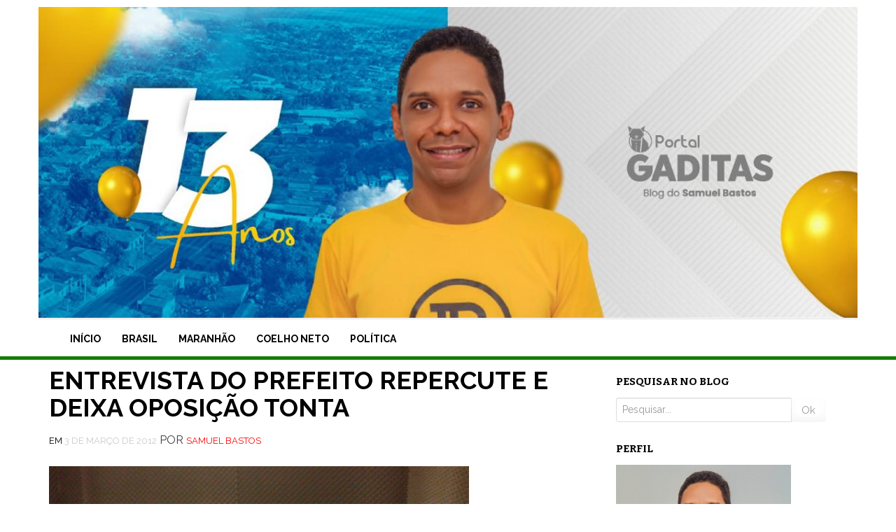

--- FILE ---
content_type: text/html; charset=UTF-8
request_url: https://portalgaditas.com.br/entrevista-do-prefeito-repercute-e-deixa-oposicao-tonta/
body_size: 11423
content:
<!DOCTYPE html>
<html lang="pt-BR" prefix="og: http://ogp.me/ns# fb: http://ogp.me/ns/fb#">
<head>
<meta charset="UTF-8">
<meta name="viewport" content="width=device-width, initial-scale=1">
<link rel="profile" href="https://gmpg.org/xfn/11">
<link rel="pingback" href="https://portalgaditas.com.br/xmlrpc.php">
<style>
    .pesquisrtopo{ float: right}
</style>
<title>ENTREVISTA DO PREFEITO REPERCUTE E DEIXA OPOSIÇÃO TONTA &#8211; Blog do Samuel Bastos</title>
<meta name='robots' content='max-image-preview:large' />
	<style>img:is([sizes="auto" i], [sizes^="auto," i]) { contain-intrinsic-size: 3000px 1500px }</style>
	<link rel='dns-prefetch' href='//stats.wp.com' />
<link rel='dns-prefetch' href='//fonts.googleapis.com' />
<link rel='preconnect' href='//c0.wp.com' />
<link rel="alternate" type="application/rss+xml" title="Feed para Blog do Samuel Bastos &raquo;" href="https://portalgaditas.com.br/feed/" />
<link rel="alternate" type="application/rss+xml" title="Feed de comentários para Blog do Samuel Bastos &raquo;" href="https://portalgaditas.com.br/comments/feed/" />
<link rel="alternate" type="application/rss+xml" title="Feed de comentários para Blog do Samuel Bastos &raquo; ENTREVISTA DO PREFEITO REPERCUTE E DEIXA OPOSIÇÃO TONTA" href="https://portalgaditas.com.br/entrevista-do-prefeito-repercute-e-deixa-oposicao-tonta/feed/" />
<script type="text/javascript">
/* <![CDATA[ */
window._wpemojiSettings = {"baseUrl":"https:\/\/s.w.org\/images\/core\/emoji\/16.0.1\/72x72\/","ext":".png","svgUrl":"https:\/\/s.w.org\/images\/core\/emoji\/16.0.1\/svg\/","svgExt":".svg","source":{"concatemoji":"https:\/\/portalgaditas.com.br\/wp-includes\/js\/wp-emoji-release.min.js?ver=6.8.3"}};
/*! This file is auto-generated */
!function(s,n){var o,i,e;function c(e){try{var t={supportTests:e,timestamp:(new Date).valueOf()};sessionStorage.setItem(o,JSON.stringify(t))}catch(e){}}function p(e,t,n){e.clearRect(0,0,e.canvas.width,e.canvas.height),e.fillText(t,0,0);var t=new Uint32Array(e.getImageData(0,0,e.canvas.width,e.canvas.height).data),a=(e.clearRect(0,0,e.canvas.width,e.canvas.height),e.fillText(n,0,0),new Uint32Array(e.getImageData(0,0,e.canvas.width,e.canvas.height).data));return t.every(function(e,t){return e===a[t]})}function u(e,t){e.clearRect(0,0,e.canvas.width,e.canvas.height),e.fillText(t,0,0);for(var n=e.getImageData(16,16,1,1),a=0;a<n.data.length;a++)if(0!==n.data[a])return!1;return!0}function f(e,t,n,a){switch(t){case"flag":return n(e,"\ud83c\udff3\ufe0f\u200d\u26a7\ufe0f","\ud83c\udff3\ufe0f\u200b\u26a7\ufe0f")?!1:!n(e,"\ud83c\udde8\ud83c\uddf6","\ud83c\udde8\u200b\ud83c\uddf6")&&!n(e,"\ud83c\udff4\udb40\udc67\udb40\udc62\udb40\udc65\udb40\udc6e\udb40\udc67\udb40\udc7f","\ud83c\udff4\u200b\udb40\udc67\u200b\udb40\udc62\u200b\udb40\udc65\u200b\udb40\udc6e\u200b\udb40\udc67\u200b\udb40\udc7f");case"emoji":return!a(e,"\ud83e\udedf")}return!1}function g(e,t,n,a){var r="undefined"!=typeof WorkerGlobalScope&&self instanceof WorkerGlobalScope?new OffscreenCanvas(300,150):s.createElement("canvas"),o=r.getContext("2d",{willReadFrequently:!0}),i=(o.textBaseline="top",o.font="600 32px Arial",{});return e.forEach(function(e){i[e]=t(o,e,n,a)}),i}function t(e){var t=s.createElement("script");t.src=e,t.defer=!0,s.head.appendChild(t)}"undefined"!=typeof Promise&&(o="wpEmojiSettingsSupports",i=["flag","emoji"],n.supports={everything:!0,everythingExceptFlag:!0},e=new Promise(function(e){s.addEventListener("DOMContentLoaded",e,{once:!0})}),new Promise(function(t){var n=function(){try{var e=JSON.parse(sessionStorage.getItem(o));if("object"==typeof e&&"number"==typeof e.timestamp&&(new Date).valueOf()<e.timestamp+604800&&"object"==typeof e.supportTests)return e.supportTests}catch(e){}return null}();if(!n){if("undefined"!=typeof Worker&&"undefined"!=typeof OffscreenCanvas&&"undefined"!=typeof URL&&URL.createObjectURL&&"undefined"!=typeof Blob)try{var e="postMessage("+g.toString()+"("+[JSON.stringify(i),f.toString(),p.toString(),u.toString()].join(",")+"));",a=new Blob([e],{type:"text/javascript"}),r=new Worker(URL.createObjectURL(a),{name:"wpTestEmojiSupports"});return void(r.onmessage=function(e){c(n=e.data),r.terminate(),t(n)})}catch(e){}c(n=g(i,f,p,u))}t(n)}).then(function(e){for(var t in e)n.supports[t]=e[t],n.supports.everything=n.supports.everything&&n.supports[t],"flag"!==t&&(n.supports.everythingExceptFlag=n.supports.everythingExceptFlag&&n.supports[t]);n.supports.everythingExceptFlag=n.supports.everythingExceptFlag&&!n.supports.flag,n.DOMReady=!1,n.readyCallback=function(){n.DOMReady=!0}}).then(function(){return e}).then(function(){var e;n.supports.everything||(n.readyCallback(),(e=n.source||{}).concatemoji?t(e.concatemoji):e.wpemoji&&e.twemoji&&(t(e.twemoji),t(e.wpemoji)))}))}((window,document),window._wpemojiSettings);
/* ]]> */
</script>

<style id='wp-emoji-styles-inline-css' type='text/css'>

	img.wp-smiley, img.emoji {
		display: inline !important;
		border: none !important;
		box-shadow: none !important;
		height: 1em !important;
		width: 1em !important;
		margin: 0 0.07em !important;
		vertical-align: -0.1em !important;
		background: none !important;
		padding: 0 !important;
	}
</style>
<link rel='stylesheet' id='wp-block-library-css' href='https://c0.wp.com/c/6.8.3/wp-includes/css/dist/block-library/style.min.css' type='text/css' media='all' />
<style id='classic-theme-styles-inline-css' type='text/css'>
/*! This file is auto-generated */
.wp-block-button__link{color:#fff;background-color:#32373c;border-radius:9999px;box-shadow:none;text-decoration:none;padding:calc(.667em + 2px) calc(1.333em + 2px);font-size:1.125em}.wp-block-file__button{background:#32373c;color:#fff;text-decoration:none}
</style>
<link rel='stylesheet' id='mediaelement-css' href='https://c0.wp.com/c/6.8.3/wp-includes/js/mediaelement/mediaelementplayer-legacy.min.css' type='text/css' media='all' />
<link rel='stylesheet' id='wp-mediaelement-css' href='https://c0.wp.com/c/6.8.3/wp-includes/js/mediaelement/wp-mediaelement.min.css' type='text/css' media='all' />
<style id='jetpack-sharing-buttons-style-inline-css' type='text/css'>
.jetpack-sharing-buttons__services-list{display:flex;flex-direction:row;flex-wrap:wrap;gap:0;list-style-type:none;margin:5px;padding:0}.jetpack-sharing-buttons__services-list.has-small-icon-size{font-size:12px}.jetpack-sharing-buttons__services-list.has-normal-icon-size{font-size:16px}.jetpack-sharing-buttons__services-list.has-large-icon-size{font-size:24px}.jetpack-sharing-buttons__services-list.has-huge-icon-size{font-size:36px}@media print{.jetpack-sharing-buttons__services-list{display:none!important}}.editor-styles-wrapper .wp-block-jetpack-sharing-buttons{gap:0;padding-inline-start:0}ul.jetpack-sharing-buttons__services-list.has-background{padding:1.25em 2.375em}
</style>
<style id='global-styles-inline-css' type='text/css'>
:root{--wp--preset--aspect-ratio--square: 1;--wp--preset--aspect-ratio--4-3: 4/3;--wp--preset--aspect-ratio--3-4: 3/4;--wp--preset--aspect-ratio--3-2: 3/2;--wp--preset--aspect-ratio--2-3: 2/3;--wp--preset--aspect-ratio--16-9: 16/9;--wp--preset--aspect-ratio--9-16: 9/16;--wp--preset--color--black: #000000;--wp--preset--color--cyan-bluish-gray: #abb8c3;--wp--preset--color--white: #ffffff;--wp--preset--color--pale-pink: #f78da7;--wp--preset--color--vivid-red: #cf2e2e;--wp--preset--color--luminous-vivid-orange: #ff6900;--wp--preset--color--luminous-vivid-amber: #fcb900;--wp--preset--color--light-green-cyan: #7bdcb5;--wp--preset--color--vivid-green-cyan: #00d084;--wp--preset--color--pale-cyan-blue: #8ed1fc;--wp--preset--color--vivid-cyan-blue: #0693e3;--wp--preset--color--vivid-purple: #9b51e0;--wp--preset--gradient--vivid-cyan-blue-to-vivid-purple: linear-gradient(135deg,rgba(6,147,227,1) 0%,rgb(155,81,224) 100%);--wp--preset--gradient--light-green-cyan-to-vivid-green-cyan: linear-gradient(135deg,rgb(122,220,180) 0%,rgb(0,208,130) 100%);--wp--preset--gradient--luminous-vivid-amber-to-luminous-vivid-orange: linear-gradient(135deg,rgba(252,185,0,1) 0%,rgba(255,105,0,1) 100%);--wp--preset--gradient--luminous-vivid-orange-to-vivid-red: linear-gradient(135deg,rgba(255,105,0,1) 0%,rgb(207,46,46) 100%);--wp--preset--gradient--very-light-gray-to-cyan-bluish-gray: linear-gradient(135deg,rgb(238,238,238) 0%,rgb(169,184,195) 100%);--wp--preset--gradient--cool-to-warm-spectrum: linear-gradient(135deg,rgb(74,234,220) 0%,rgb(151,120,209) 20%,rgb(207,42,186) 40%,rgb(238,44,130) 60%,rgb(251,105,98) 80%,rgb(254,248,76) 100%);--wp--preset--gradient--blush-light-purple: linear-gradient(135deg,rgb(255,206,236) 0%,rgb(152,150,240) 100%);--wp--preset--gradient--blush-bordeaux: linear-gradient(135deg,rgb(254,205,165) 0%,rgb(254,45,45) 50%,rgb(107,0,62) 100%);--wp--preset--gradient--luminous-dusk: linear-gradient(135deg,rgb(255,203,112) 0%,rgb(199,81,192) 50%,rgb(65,88,208) 100%);--wp--preset--gradient--pale-ocean: linear-gradient(135deg,rgb(255,245,203) 0%,rgb(182,227,212) 50%,rgb(51,167,181) 100%);--wp--preset--gradient--electric-grass: linear-gradient(135deg,rgb(202,248,128) 0%,rgb(113,206,126) 100%);--wp--preset--gradient--midnight: linear-gradient(135deg,rgb(2,3,129) 0%,rgb(40,116,252) 100%);--wp--preset--font-size--small: 13px;--wp--preset--font-size--medium: 20px;--wp--preset--font-size--large: 36px;--wp--preset--font-size--x-large: 42px;--wp--preset--spacing--20: 0.44rem;--wp--preset--spacing--30: 0.67rem;--wp--preset--spacing--40: 1rem;--wp--preset--spacing--50: 1.5rem;--wp--preset--spacing--60: 2.25rem;--wp--preset--spacing--70: 3.38rem;--wp--preset--spacing--80: 5.06rem;--wp--preset--shadow--natural: 6px 6px 9px rgba(0, 0, 0, 0.2);--wp--preset--shadow--deep: 12px 12px 50px rgba(0, 0, 0, 0.4);--wp--preset--shadow--sharp: 6px 6px 0px rgba(0, 0, 0, 0.2);--wp--preset--shadow--outlined: 6px 6px 0px -3px rgba(255, 255, 255, 1), 6px 6px rgba(0, 0, 0, 1);--wp--preset--shadow--crisp: 6px 6px 0px rgba(0, 0, 0, 1);}:where(.is-layout-flex){gap: 0.5em;}:where(.is-layout-grid){gap: 0.5em;}body .is-layout-flex{display: flex;}.is-layout-flex{flex-wrap: wrap;align-items: center;}.is-layout-flex > :is(*, div){margin: 0;}body .is-layout-grid{display: grid;}.is-layout-grid > :is(*, div){margin: 0;}:where(.wp-block-columns.is-layout-flex){gap: 2em;}:where(.wp-block-columns.is-layout-grid){gap: 2em;}:where(.wp-block-post-template.is-layout-flex){gap: 1.25em;}:where(.wp-block-post-template.is-layout-grid){gap: 1.25em;}.has-black-color{color: var(--wp--preset--color--black) !important;}.has-cyan-bluish-gray-color{color: var(--wp--preset--color--cyan-bluish-gray) !important;}.has-white-color{color: var(--wp--preset--color--white) !important;}.has-pale-pink-color{color: var(--wp--preset--color--pale-pink) !important;}.has-vivid-red-color{color: var(--wp--preset--color--vivid-red) !important;}.has-luminous-vivid-orange-color{color: var(--wp--preset--color--luminous-vivid-orange) !important;}.has-luminous-vivid-amber-color{color: var(--wp--preset--color--luminous-vivid-amber) !important;}.has-light-green-cyan-color{color: var(--wp--preset--color--light-green-cyan) !important;}.has-vivid-green-cyan-color{color: var(--wp--preset--color--vivid-green-cyan) !important;}.has-pale-cyan-blue-color{color: var(--wp--preset--color--pale-cyan-blue) !important;}.has-vivid-cyan-blue-color{color: var(--wp--preset--color--vivid-cyan-blue) !important;}.has-vivid-purple-color{color: var(--wp--preset--color--vivid-purple) !important;}.has-black-background-color{background-color: var(--wp--preset--color--black) !important;}.has-cyan-bluish-gray-background-color{background-color: var(--wp--preset--color--cyan-bluish-gray) !important;}.has-white-background-color{background-color: var(--wp--preset--color--white) !important;}.has-pale-pink-background-color{background-color: var(--wp--preset--color--pale-pink) !important;}.has-vivid-red-background-color{background-color: var(--wp--preset--color--vivid-red) !important;}.has-luminous-vivid-orange-background-color{background-color: var(--wp--preset--color--luminous-vivid-orange) !important;}.has-luminous-vivid-amber-background-color{background-color: var(--wp--preset--color--luminous-vivid-amber) !important;}.has-light-green-cyan-background-color{background-color: var(--wp--preset--color--light-green-cyan) !important;}.has-vivid-green-cyan-background-color{background-color: var(--wp--preset--color--vivid-green-cyan) !important;}.has-pale-cyan-blue-background-color{background-color: var(--wp--preset--color--pale-cyan-blue) !important;}.has-vivid-cyan-blue-background-color{background-color: var(--wp--preset--color--vivid-cyan-blue) !important;}.has-vivid-purple-background-color{background-color: var(--wp--preset--color--vivid-purple) !important;}.has-black-border-color{border-color: var(--wp--preset--color--black) !important;}.has-cyan-bluish-gray-border-color{border-color: var(--wp--preset--color--cyan-bluish-gray) !important;}.has-white-border-color{border-color: var(--wp--preset--color--white) !important;}.has-pale-pink-border-color{border-color: var(--wp--preset--color--pale-pink) !important;}.has-vivid-red-border-color{border-color: var(--wp--preset--color--vivid-red) !important;}.has-luminous-vivid-orange-border-color{border-color: var(--wp--preset--color--luminous-vivid-orange) !important;}.has-luminous-vivid-amber-border-color{border-color: var(--wp--preset--color--luminous-vivid-amber) !important;}.has-light-green-cyan-border-color{border-color: var(--wp--preset--color--light-green-cyan) !important;}.has-vivid-green-cyan-border-color{border-color: var(--wp--preset--color--vivid-green-cyan) !important;}.has-pale-cyan-blue-border-color{border-color: var(--wp--preset--color--pale-cyan-blue) !important;}.has-vivid-cyan-blue-border-color{border-color: var(--wp--preset--color--vivid-cyan-blue) !important;}.has-vivid-purple-border-color{border-color: var(--wp--preset--color--vivid-purple) !important;}.has-vivid-cyan-blue-to-vivid-purple-gradient-background{background: var(--wp--preset--gradient--vivid-cyan-blue-to-vivid-purple) !important;}.has-light-green-cyan-to-vivid-green-cyan-gradient-background{background: var(--wp--preset--gradient--light-green-cyan-to-vivid-green-cyan) !important;}.has-luminous-vivid-amber-to-luminous-vivid-orange-gradient-background{background: var(--wp--preset--gradient--luminous-vivid-amber-to-luminous-vivid-orange) !important;}.has-luminous-vivid-orange-to-vivid-red-gradient-background{background: var(--wp--preset--gradient--luminous-vivid-orange-to-vivid-red) !important;}.has-very-light-gray-to-cyan-bluish-gray-gradient-background{background: var(--wp--preset--gradient--very-light-gray-to-cyan-bluish-gray) !important;}.has-cool-to-warm-spectrum-gradient-background{background: var(--wp--preset--gradient--cool-to-warm-spectrum) !important;}.has-blush-light-purple-gradient-background{background: var(--wp--preset--gradient--blush-light-purple) !important;}.has-blush-bordeaux-gradient-background{background: var(--wp--preset--gradient--blush-bordeaux) !important;}.has-luminous-dusk-gradient-background{background: var(--wp--preset--gradient--luminous-dusk) !important;}.has-pale-ocean-gradient-background{background: var(--wp--preset--gradient--pale-ocean) !important;}.has-electric-grass-gradient-background{background: var(--wp--preset--gradient--electric-grass) !important;}.has-midnight-gradient-background{background: var(--wp--preset--gradient--midnight) !important;}.has-small-font-size{font-size: var(--wp--preset--font-size--small) !important;}.has-medium-font-size{font-size: var(--wp--preset--font-size--medium) !important;}.has-large-font-size{font-size: var(--wp--preset--font-size--large) !important;}.has-x-large-font-size{font-size: var(--wp--preset--font-size--x-large) !important;}
:where(.wp-block-post-template.is-layout-flex){gap: 1.25em;}:where(.wp-block-post-template.is-layout-grid){gap: 1.25em;}
:where(.wp-block-columns.is-layout-flex){gap: 2em;}:where(.wp-block-columns.is-layout-grid){gap: 2em;}
:root :where(.wp-block-pullquote){font-size: 1.5em;line-height: 1.6;}
</style>
<link rel='stylesheet' id='philips-bootstrap-css' href='https://portalgaditas.com.br/wp-content/themes/SamuelBastos/css/bootstrap.css?ver=6.8.3' type='text/css' media='all' />
<link rel='stylesheet' id='philips-fontawesome-css' href='https://portalgaditas.com.br/wp-content/themes/SamuelBastos/css/font-awesome.css?ver=6.8.3' type='text/css' media='all' />
<link rel='stylesheet' id='philips-style-css' href='https://portalgaditas.com.br/wp-content/themes/SamuelBastos/style.css?ver=6.8.3' type='text/css' media='all' />
<link rel='stylesheet' id='philips-responsive-css' href='https://portalgaditas.com.br/wp-content/themes/SamuelBastos/css/responsive.css?ver=6.8.3' type='text/css' media='all' />
<link rel='stylesheet' id='philips-googleFonts-raleway-css' href='https://fonts.googleapis.com/css?family=Raleway%3A400%2C300%2C200%2C700%2C600%2C500%2C800%2C900%2C100&#038;ver=6.8.3' type='text/css' media='all' />
<link rel='stylesheet' id='philips-googleFonts-bitter-css' href='https://fonts.googleapis.com/css?family=Bitter%3A400%2C400italic%2C700&#038;ver=6.8.3' type='text/css' media='all' />
<link rel='stylesheet' id='sharedaddy-css' href='https://c0.wp.com/p/jetpack/15.0/modules/sharedaddy/sharing.css' type='text/css' media='all' />
<link rel='stylesheet' id='social-logos-css' href='https://c0.wp.com/p/jetpack/15.0/_inc/social-logos/social-logos.min.css' type='text/css' media='all' />
<script type="text/javascript" src="https://c0.wp.com/c/6.8.3/wp-includes/js/jquery/jquery.min.js" id="jquery-core-js"></script>
<script type="text/javascript" src="https://c0.wp.com/c/6.8.3/wp-includes/js/jquery/jquery-migrate.min.js" id="jquery-migrate-js"></script>
<link rel="https://api.w.org/" href="https://portalgaditas.com.br/wp-json/" /><link rel="alternate" title="JSON" type="application/json" href="https://portalgaditas.com.br/wp-json/wp/v2/posts/1706" /><link rel="EditURI" type="application/rsd+xml" title="RSD" href="https://portalgaditas.com.br/xmlrpc.php?rsd" />
<meta name="generator" content="WordPress 6.8.3" />
<link rel="canonical" href="https://portalgaditas.com.br/entrevista-do-prefeito-repercute-e-deixa-oposicao-tonta/" />
<link rel='shortlink' href='https://portalgaditas.com.br/?p=1706' />
<link rel="alternate" title="oEmbed (JSON)" type="application/json+oembed" href="https://portalgaditas.com.br/wp-json/oembed/1.0/embed?url=https%3A%2F%2Fportalgaditas.com.br%2Fentrevista-do-prefeito-repercute-e-deixa-oposicao-tonta%2F" />
<link rel="alternate" title="oEmbed (XML)" type="text/xml+oembed" href="https://portalgaditas.com.br/wp-json/oembed/1.0/embed?url=https%3A%2F%2Fportalgaditas.com.br%2Fentrevista-do-prefeito-repercute-e-deixa-oposicao-tonta%2F&#038;format=xml" />
	<style>img#wpstats{display:none}</style>
			
	
	
		</style>
		<style type="text/css">
			.site-title, 
		.site-description {
			position: absolute;
			clip: rect(1px, 1px, 1px, 1px);
		}
		</style>
	<link rel="icon" href="https://portalgaditas.com.br/wp-content/uploads/2020/03/cropped-Samuel07-32x32.png" sizes="32x32" />
<link rel="icon" href="https://portalgaditas.com.br/wp-content/uploads/2020/03/cropped-Samuel07-192x192.png" sizes="192x192" />
<link rel="apple-touch-icon" href="https://portalgaditas.com.br/wp-content/uploads/2020/03/cropped-Samuel07-180x180.png" />
<meta name="msapplication-TileImage" content="https://portalgaditas.com.br/wp-content/uploads/2020/03/cropped-Samuel07-270x270.png" />

<!-- START - Open Graph and Twitter Card Tags 3.3.5 -->
 <!-- Facebook Open Graph -->
  <meta property="og:locale" content="pt_BR"/>
  <meta property="og:site_name" content="Blog do Samuel Bastos"/>
  <meta property="og:title" content="ENTREVISTA DO PREFEITO REPERCUTE E DEIXA OPOSIÇÃO TONTA"/>
  <meta property="og:url" content="https://portalgaditas.com.br/entrevista-do-prefeito-repercute-e-deixa-oposicao-tonta/"/>
  <meta property="og:type" content="article"/>
  <meta property="og:description" content="﻿ Prefeito Soliney concedendo entrevista ao radialista Milton Vieira(14h:55) O vereador de oposição Américo de Sousa-PT está tonto com a repercussão da entrevista do Prefeito Soliney Silva-PSD. Desesperado com a falta de audiência e com o interesse da população em ouvir o mandatário, inclusive seus"/>
  <meta property="og:image" content="https://portalgaditas.com.br/wp-content/uploads/2012/03/423222_3523370168625_1403243077_33373567_1477810768_n.jpg"/>
  <meta property="og:image:url" content="https://portalgaditas.com.br/wp-content/uploads/2012/03/423222_3523370168625_1403243077_33373567_1477810768_n.jpg"/>
  <meta property="og:image:secure_url" content="https://portalgaditas.com.br/wp-content/uploads/2012/03/423222_3523370168625_1403243077_33373567_1477810768_n.jpg"/>
  <meta property="article:published_time" content="2012-03-03T17:55:00-03:00"/>
  <meta property="article:modified_time" content="2014-10-21T13:17:41-03:00" />
  <meta property="og:updated_time" content="2014-10-21T13:17:41-03:00" />
  <meta property="article:section" content="Sem categoria"/>
 <!-- Google+ / Schema.org -->
  <meta itemprop="name" content="ENTREVISTA DO PREFEITO REPERCUTE E DEIXA OPOSIÇÃO TONTA"/>
  <meta itemprop="headline" content="ENTREVISTA DO PREFEITO REPERCUTE E DEIXA OPOSIÇÃO TONTA"/>
  <meta itemprop="description" content="﻿ Prefeito Soliney concedendo entrevista ao radialista Milton Vieira(14h:55) O vereador de oposição Américo de Sousa-PT está tonto com a repercussão da entrevista do Prefeito Soliney Silva-PSD. Desesperado com a falta de audiência e com o interesse da população em ouvir o mandatário, inclusive seus"/>
  <meta itemprop="image" content="https://portalgaditas.com.br/wp-content/uploads/2012/03/423222_3523370168625_1403243077_33373567_1477810768_n.jpg"/>
  <meta itemprop="datePublished" content="2012-03-03"/>
  <meta itemprop="dateModified" content="2014-10-21T13:17:41-03:00" />
  <meta itemprop="author" content="Samuel Bastos"/>
  <!--<meta itemprop="publisher" content="Blog do Samuel Bastos"/>--> <!-- To solve: The attribute publisher.itemtype has an invalid value -->
 <!-- Twitter Cards -->
  <meta name="twitter:title" content="ENTREVISTA DO PREFEITO REPERCUTE E DEIXA OPOSIÇÃO TONTA"/>
  <meta name="twitter:url" content="https://portalgaditas.com.br/entrevista-do-prefeito-repercute-e-deixa-oposicao-tonta/"/>
  <meta name="twitter:description" content="﻿ Prefeito Soliney concedendo entrevista ao radialista Milton Vieira(14h:55) O vereador de oposição Américo de Sousa-PT está tonto com a repercussão da entrevista do Prefeito Soliney Silva-PSD. Desesperado com a falta de audiência e com o interesse da população em ouvir o mandatário, inclusive seus"/>
  <meta name="twitter:image" content="https://portalgaditas.com.br/wp-content/uploads/2012/03/423222_3523370168625_1403243077_33373567_1477810768_n.jpg"/>
  <meta name="twitter:card" content="summary_large_image"/>
 <!-- SEO -->
 <!-- Misc. tags -->
 <!-- is_singular -->
<!-- END - Open Graph and Twitter Card Tags 3.3.5 -->
	
</head>

<body data-rsssl=1 class="wp-singular post-template-default single single-post postid-1706 single-format-standard wp-theme-SamuelBastos">

	<!-- header-area -->
	<div class="header-area">
		<div class="container">
			<div class="row">
				<div class="logo">
					<img style="width:100%" src="https://portalgaditas.com.br/wp-content/uploads/2022/01/271283365_4932156356843343_5969629963625264894_n.jpg" alt="Logo">
					<div class="col-md-6">
						<h1 class="site-title"><a href="https://portalgaditas.com.br/" rel="home">Blog do Samuel Bastos</a></h1>
						<h2 class="site-description">Ano 13</h2>
					</div>
                                    
                    <div class="col-md-6">
                        <div class="col-md-6 pesquisrtopo right">
                                                      </div>
                    </div>
				</div>
			</div>
		</div>
            
        
	<!-- main navigation -->
	<div class="mainmenu">
		<div class="container">
			<div class="row">
                            
                            <div style="border-top: gainsboro solid 1px;" class="col-md-12">
					<div class="navbar-header">
						<button type="button" class="navbar-toggle" data-toggle="collapse" data-target=".navbar-collapse">
							<span class="sr-only">Toggle navigation</span>
							<span class="icon-bar"></span>
							<span class="icon-bar"></span>
							<span class="icon-bar"></span>
						</button>
					</div>	

					<div id="bs-example-navbar-collapse-1" class="collapse navbar-collapse"><ul id="menu-menu-1" class="nav navbar-nav navbar-right"><li id="menu-item-30784" class="menu-item menu-item-type-custom menu-item-object-custom menu-item-home menu-item-30784"><a title="Início" href="https://portalgaditas.com.br">Início</a></li>
<li id="menu-item-36769" class="menu-item menu-item-type-taxonomy menu-item-object-category menu-item-36769"><a title="Brasil" href="https://portalgaditas.com.br/categoria/brasil/">Brasil</a></li>
<li id="menu-item-36771" class="menu-item menu-item-type-taxonomy menu-item-object-category menu-item-36771"><a title="Maranhão" href="https://portalgaditas.com.br/categoria/maranhao/">Maranhão</a></li>
<li id="menu-item-36770" class="menu-item menu-item-type-taxonomy menu-item-object-category menu-item-36770"><a title="Coelho Neto" href="https://portalgaditas.com.br/categoria/coelho-neto-ma/">Coelho Neto</a></li>
<li id="menu-item-36772" class="menu-item menu-item-type-taxonomy menu-item-object-category menu-item-36772"><a title="Política" href="https://portalgaditas.com.br/categoria/poltitica/">Política</a></li>
</ul></div>			
				</div>
			</div>
		</div>
	</div><!-- End navigation -->
	</div><!-- End header-area -->
		<div class="container">
			<div class="row">
				<div class="col-md-8">
					<div id="primary" class="content-area">
						<main id="main" class="site-main" role="main">

						
							
<article id="post-1706" class="post-1706 post type-post status-publish format-standard has-post-thumbnail hentry category-sem-categoria">
	<header class="entry-header">
		<h1 class="entry-title">ENTREVISTA DO PREFEITO REPERCUTE E DEIXA OPOSIÇÃO TONTA</h1>
		<div class="entry-meta">
			<span class="posted-on">Em <a href="https://portalgaditas.com.br/entrevista-do-prefeito-repercute-e-deixa-oposicao-tonta/" rel="bookmark"><time class="entry-date published" datetime="2012-03-03T17:55:00-03:00">3 de março de 2012</time><time class="updated" datetime="2014-10-21T13:17:41-03:00">21 de outubro de 2014</time></a></span><span class="byline"> Por <span class="author vcard"><a class="url fn n" href="https://portalgaditas.com.br/author/samuel-bastos/">Samuel Bastos</a></span></span>		</div><!-- .entry-meta -->
	</header><!-- .entry-header -->

	<div class="entry-content">
        <img width="600" height="450" src="https://portalgaditas.com.br/wp-content/uploads/2012/03/423222_3523370168625_1403243077_33373567_1477810768_n.jpg" class="attachment-philips-blog-thumbnails size-philips-blog-thumbnails wp-post-image" alt="ENTREVISTA DO PREFEITO REPERCUTE E DEIXA OPOSIÇÃO TONTA" decoding="async" fetchpriority="high" srcset="https://portalgaditas.com.br/wp-content/uploads/2012/03/423222_3523370168625_1403243077_33373567_1477810768_n.jpg 960w, https://portalgaditas.com.br/wp-content/uploads/2012/03/423222_3523370168625_1403243077_33373567_1477810768_n-300x225.jpg 300w, https://portalgaditas.com.br/wp-content/uploads/2012/03/423222_3523370168625_1403243077_33373567_1477810768_n-400x300.jpg 400w" sizes="(max-width: 600px) 100vw, 600px" />		<p>﻿ </p>
<table align="center" cellpadding="0" cellspacing="0" style="margin-left: auto; margin-right: auto; text-align: center;">
<tbody>
<tr>
<td style="text-align: center;"><a href="https://portalgaditas.com.br/wp-content/uploads/2012/03/423222_3523370168625_1403243077_33373567_1477810768_n.jpg" style="margin-left: auto; margin-right: auto;"><img decoding="async" border="0" height="480" src="https://portalgaditas.com.br/wp-content/uploads/2012/03/423222_3523370168625_1403243077_33373567_1477810768_n-300x225.jpg" uda="true" width="640" /></a></td>
</tr>
<tr>
<td style="text-align: center;">
<div style="margin: 0cm 0cm 10pt;"><span style="color: black; font-size: 12pt; line-height: 115%; mso-bidi-font-family: Arial; mso-bidi-font-weight: bold; mso-font-kerning: 18.0pt;"><span style="font-family: Calibri;"><strong><em>Prefeito Soliney concedendo entrevista ao radialista Milton Vieira</em></strong></span></span></div>
</td>
</tr>
</tbody>
</table>
<div style="clear: both; text-align: center;"></div>
<div style="margin: 0cm 0cm 10pt; text-align: justify;"><span style="color: black; line-height: 115%; mso-bidi-font-family: Arial; mso-bidi-font-weight: bold; mso-font-kerning: 18.0pt;"><span style="font-family: Calibri;"><span style="font-size: large;"><span style="color: red; font-family: &quot;Calibri&quot;, &quot;sans-serif&quot;; font-size: 12pt; line-height: 115%; mso-ansi-language: PT-BR; mso-ascii-theme-font: minor-latin; mso-bidi-font-family: Arial; mso-bidi-language: AR-SA; mso-fareast-font-family: Calibri; mso-fareast-language: EN-US; mso-fareast-theme-font: minor-latin; mso-font-kerning: 18.0pt; mso-hansi-theme-font: minor-latin;"><strong>(14h:55)</strong></span><span style="color: black; font-family: &quot;Calibri&quot;, &quot;sans-serif&quot;; font-size: 12pt; line-height: 115%; mso-ansi-language: PT-BR; mso-ascii-theme-font: minor-latin; mso-bidi-font-family: Arial; mso-bidi-font-weight: bold; mso-bidi-language: AR-SA; mso-fareast-font-family: Calibri; mso-fareast-language: EN-US; mso-fareast-theme-font: minor-latin; mso-font-kerning: 18.0pt; mso-hansi-theme-font: minor-latin;"> </span>O vereador de oposição Américo de Sousa-PT está tonto com a repercussão da entrevista do Prefeito Soliney Silva-PSD. Desesperado com a falta de audiência e com o interesse da população em ouvir o mandatário, inclusive seus próprios aliados de oposição, Américo esteve rodando a baiana e esculhambando a tudo e a todos com uma diferença: estava falando sozinho. </span></span></span></div>
<div style="margin: 0cm 0cm 10pt; text-align: justify;"><span style="color: black; line-height: 115%; mso-bidi-font-family: Arial; mso-bidi-font-weight: bold; mso-font-kerning: 18.0pt;"><span style="font-family: Calibri;"><span style="font-size: large;">O desespero do vereador balaio era tanto, que Américo resolveu ampliar o horário de seu famigerado programa, na tentativa de competir com o Jornal da Meio Norte. Nesse ínterim Américo esqueceu que a qualidade do sinal de sua rádio nem de longe disputa com a potência da Meio Norte FM. O Portal Gaditas trará a conhecimento dos nossos leitores os principais pontos da entrevista. Aguarde!</span></span></span></div>
<div class="sharedaddy sd-sharing-enabled"><div class="robots-nocontent sd-block sd-social sd-social-icon-text sd-sharing"><h3 class="sd-title">Compartilhe isso:</h3><div class="sd-content"><ul><li class="share-twitter"><a rel="nofollow noopener noreferrer"
				data-shared="sharing-twitter-1706"
				class="share-twitter sd-button share-icon"
				href="https://portalgaditas.com.br/entrevista-do-prefeito-repercute-e-deixa-oposicao-tonta/?share=twitter"
				target="_blank"
				aria-labelledby="sharing-twitter-1706"
				>
				<span id="sharing-twitter-1706" hidden>Clique para compartilhar no X(abre em nova janela)</span>
				<span>18+</span>
			</a></li><li class="share-facebook"><a rel="nofollow noopener noreferrer"
				data-shared="sharing-facebook-1706"
				class="share-facebook sd-button share-icon"
				href="https://portalgaditas.com.br/entrevista-do-prefeito-repercute-e-deixa-oposicao-tonta/?share=facebook"
				target="_blank"
				aria-labelledby="sharing-facebook-1706"
				>
				<span id="sharing-facebook-1706" hidden>Clique para compartilhar no Facebook(abre em nova janela)</span>
				<span>Facebook</span>
			</a></li><li class="share-linkedin"><a rel="nofollow noopener noreferrer"
				data-shared="sharing-linkedin-1706"
				class="share-linkedin sd-button share-icon"
				href="https://portalgaditas.com.br/entrevista-do-prefeito-repercute-e-deixa-oposicao-tonta/?share=linkedin"
				target="_blank"
				aria-labelledby="sharing-linkedin-1706"
				>
				<span id="sharing-linkedin-1706" hidden>Clique para compartilhar no LinkedIn(abre em nova janela)</span>
				<span>LinkedIn</span>
			</a></li><li class="share-telegram"><a rel="nofollow noopener noreferrer"
				data-shared="sharing-telegram-1706"
				class="share-telegram sd-button share-icon"
				href="https://portalgaditas.com.br/entrevista-do-prefeito-repercute-e-deixa-oposicao-tonta/?share=telegram"
				target="_blank"
				aria-labelledby="sharing-telegram-1706"
				>
				<span id="sharing-telegram-1706" hidden>Clique para compartilhar no Telegram(abre em nova janela)</span>
				<span>Telegram</span>
			</a></li><li class="share-jetpack-whatsapp"><a rel="nofollow noopener noreferrer"
				data-shared="sharing-whatsapp-1706"
				class="share-jetpack-whatsapp sd-button share-icon"
				href="https://portalgaditas.com.br/entrevista-do-prefeito-repercute-e-deixa-oposicao-tonta/?share=jetpack-whatsapp"
				target="_blank"
				aria-labelledby="sharing-whatsapp-1706"
				>
				<span id="sharing-whatsapp-1706" hidden>Clique para compartilhar no WhatsApp(abre em nova janela)</span>
				<span>WhatsApp</span>
			</a></li><li class="share-end"></li></ul></div></div></div>			</div><!-- .entry-content -->

	<footer class="entry-footer">
		<span class="cat-links">Publicado em <a href="https://portalgaditas.com.br/categoria/sem-categoria/" rel="category tag">Sem categoria</a></span>	</footer><!-- .entry-footer -->
</article><!-- #post-## -->

							
	<nav class="navigation post-navigation" aria-label="Posts">
		<h2 class="screen-reader-text">Navegação de Post</h2>
		<div class="nav-links"><div class="nav-previous"><a href="https://portalgaditas.com.br/ministro-vai-pedir-que-fifa-afaste-valcke-das-negociacoes-sobre-copa-de-2014/" rel="prev">MINISTRO VAI PEDIR QUE FIFA AFASTE VALCKE DAS NEGOCIAÇÕES SOBRE COPA DE 2014</a></div><div class="nav-next"><a href="https://portalgaditas.com.br/mais-de-50-mil-visitas-em-41-dias-obrigado-a-todos/" rel="next">MAIS DE 50 MIL VISITAS EM 41 DIAS: OBRIGADO A TODOS!</a></div></div>
	</nav>
							
<div id="comments" class="comments-area">

	
	
	
		<div id="respond" class="comment-respond">
		<h3 id="reply-title" class="comment-reply-title">Deixe um comentário <small><a rel="nofollow" id="cancel-comment-reply-link" href="/entrevista-do-prefeito-repercute-e-deixa-oposicao-tonta/#respond" style="display:none;">Cancelar resposta</a></small></h3><form action="https://portalgaditas.com.br/wp-comments-post.php" method="post" id="commentform" class="comment-form"><p class="comment-notes"><span id="email-notes">O seu endereço de e-mail não será publicado.</span> <span class="required-field-message">Campos obrigatórios são marcados com <span class="required">*</span></span></p><p class="comment-form-comment"><label for="comment">Comentário <span class="required">*</span></label> <textarea id="comment" name="comment" cols="45" rows="8" maxlength="65525" required></textarea></p><p class="comment-form-author"><label for="author">Nome <span class="required">*</span></label> <input id="author" name="author" type="text" value="" size="30" maxlength="245" autocomplete="name" required /></p>
<p class="comment-form-email"><label for="email">E-mail <span class="required">*</span></label> <input id="email" name="email" type="email" value="" size="30" maxlength="100" aria-describedby="email-notes" autocomplete="email" required /></p>
<p class="comment-form-url"><label for="url">Site</label> <input id="url" name="url" type="url" value="" size="30" maxlength="200" autocomplete="url" /></p>
<p class="form-submit"><input name="submit" type="submit" id="submit" class="submit" value="Publicar comentário" /> <input type='hidden' name='comment_post_ID' value='1706' id='comment_post_ID' />
<input type='hidden' name='comment_parent' id='comment_parent' value='0' />
</p><p style="display: none;"><input type="hidden" id="akismet_comment_nonce" name="akismet_comment_nonce" value="4d73e65aaa" /></p><p style="display: none !important;" class="akismet-fields-container" data-prefix="ak_"><label>&#916;<textarea name="ak_hp_textarea" cols="45" rows="8" maxlength="100"></textarea></label><input type="hidden" id="ak_js_1" name="ak_js" value="163"/><script>document.getElementById( "ak_js_1" ).setAttribute( "value", ( new Date() ).getTime() );</script></p></form>	</div><!-- #respond -->
	
</div><!-- #comments -->

						
						</main><!-- #main -->
					</div><!-- #primary -->
				</div>
				<div class="col-md-4">
					<div class="main-sidebar">
	<aside id="search-2" class="widget widget_search"><h1 class="widget-title">Pesquisar no blog</h1><div class="row"><div class="col-lg-12">    <form action="/" method="get" accept-charset="utf-8" id="searchform" role="search">    <div class="input-group">      <input style="height: 35px" type="text" class="form-control" name="s" id="s" value="" placeholder="Pesquisar...">      <span class="input-group-btn">          <input style="height: 35px; background: transparent; color: #999999; font-size: 15px; border: none" type="submit" id="searchsubmit" class="btn btn-default" value="Ok" />      </span>         </div><!-- /input-group -->    </form></div><!-- /.col-lg-6 --></div></aside><aside id="text-12" class="widget widget_text"><h1 class="widget-title">Perfil</h1>			<div class="textwidget"><img src="https://portalgaditas.com.br/wp-content/uploads/2022/01/WhatsApp-Image-2022-01-07-at-18.10.45-min-scaled.jpeg" width="250" />
<p><h2 style="color: #333;
  font-weight: normal;
  font-family: 'PT Sans',Arial, Helvetica, sans-serif;
  font-size: 0.9em;
  line-height: 1.8; font-size:14px; margin-top:-20px;">Samuel Bastos é acadêmico do curso de Jornalismo, graduado em Pedagogia e Especialista em Docência do Ensino Superior. É editor do blog desde 2009. 
</h2></p></div>
		</aside><aside id="text-4" class="widget widget_text"><h1 class="widget-title">Blogs e Sites Nacionais</h1>			<div class="textwidget"><p><a href="http://www.diariodopoder.com.br/" target="new">Claudio Humberto</a></p>
<p><a href="http://josiasdesouza.blogosfera.uol.com.br/" target="new">Josias de Souza</a></p>
<p><a href="http://jornalggn.com.br/luisnassif" target="new">Luis Nassif</a></p>
<p><a href="http://oglobo.globo.com/pais/noblat/" target="new">Ricardo Noblat</a></p>
</div>
		</aside><aside id="text-13" class="widget widget_text">			<div class="textwidget"><a href="https://play.google.com/store/apps/details?id=br.com.webativa.portalgaditas" target="new"><img src="https://portalgaditas.com.br/wp-content/uploads/2015/07/google-play.png" /></a></div>
		</aside><aside id="text-3" class="widget widget_text"><h1 class="widget-title">Blogs e Sites Locais</h1>			<div class="textwidget"><p>
<a href="http://www.luiscardoso.com.br/" target="new">Luis Cardoso
  </a>
</p>

<p>
<a href="http://www.45graus.com.br/" target="new">Portal 45 Graus 
  </a>
</p>

<p>
<a href="http://blogdoezequiasmartins.blogspot.com.br/" target="new">Blog do Ezequias Martins 
  </a>
</p>

 
<p><a href="http://www.luispablo.com.br/" target="new">Luis Pablo</a></p>
<p><a href="http://www.blogsoestado.com/zecasoares/" target="new">Zeca Soares</a></p>
<p><a href="http://www.diegoemir.com/" target="new">Diego Emir </a></p>
<p><a href="http://www.domingoscosta.com.br/" target="new">Domingos Costa</a></p>
<p><a href="http://robertlobato.com.br/" target="new">Robert Lobato</a></p>
<p><a href="http://portalcoelhoneto.com/" target="new">Portal Coelho Neto</a></p>
<p><a href="http://www.lestemaranhenseemfoco.blogspot.com.br/" target="new">Leste Maranhense </a></p>
<p><a href="http://diretoaoassuntocn.blogspot.com.br/" target="new">Direto ao Assunto</a></p>
<p><a href="http://blogdoludwigalmeida.blogspot.com.br/" target="new">Ludwig Almeida</a></p>
<p><a href="http://www.portalaz.com.br/blogs/elias_lacerda" target="new">Elias Lacerda</a></p>
<p><a href="http://www.tribunadomaranhao.com.br/blogs/ademar-sousa" target="new">Blog do Ademar</a></p>
<p><a href="http://www.coroatadeverdade.com/" target="new">Coroatá de Verdade</a></p>
<p><a href="http://alexandre-pinheiro.blogspot.com.br/" target="new">Alexandre Pinheiro</a></p>
<p><a href="http://professorajaneandrade.blogspot.com.br/" target="new">Blog da Jane</a></p>
<p><a href="http://www.chapadinhasite.blogspot.com.br" target="new">ChapadinhaSite</a></p>
<p><a href="http://www.netocruz.com.br/" target="new">Neto Cruz</a></p>
<p><a href="http://www.blogdakellyitz.com.br/" target="new">Blog da Kelly</a></p>
<p><a </div>
		</aside><aside id="text-5" class="widget widget_text"><h1 class="widget-title">Site de notícias</h1>			<div class="textwidget"><p><a href="http://www.correioweb.com.br/">Correio Braziliense</a></p>
<p><a href="http://www.estadao.com.br/" target="new">Estadão</a></p>
<p><a href="http://www.folha.uol.com.br/" target="new">Folha de S. Paulo</a></p>
<p><a href="http://g1.globo.com/" target="new">G1</a></p>
<p><a href="http://www.ig.com.br/" target="new">IG</a></p>
<p><a href="http://oglobo.globo.com/" target="new">O Globo</a></p>
<p><a href="http://www.r7.com/" target="new">R7</a></p>
<p><a href="http://www.terra.com.br/portal/" target="new">Terra</a></p>
<p><a href="http://www.uol.com.br/" target="new">Uol</a></p></div>
		</aside><aside id="text-6" class="widget widget_text"><h1 class="widget-title">Revistas</h1>			<div class="textwidget"><p><a href="http://www.cartacapital.com.br/" target="new">Carta Capital</a></p>
<p><a href="http://epoca.globo.com/" target="new">Época</a></p>
<p><a href="http://www.istoe.com.br/capa" target="new">IstoÉ</a></p>
<p><a href="http://veja.abril.com.br/" target="new">Veja</a></p></div>
		</aside></div>


				</div>
			</div>
		</div>	



	
<div class="footer-area">
	<div class="container">
		<div class="row">
			<div class="col-md-12">
				<div class="copyright">
					<a href="http://i9bem.com.br">Desenvolvido por i9bem</a>

				</div>
			</div>
		</div>
	</div>
</div>	


<script type="speculationrules">
{"prefetch":[{"source":"document","where":{"and":[{"href_matches":"\/*"},{"not":{"href_matches":["\/wp-*.php","\/wp-admin\/*","\/wp-content\/uploads\/*","\/wp-content\/*","\/wp-content\/plugins\/*","\/wp-content\/themes\/SamuelBastos\/*","\/*\\?(.+)"]}},{"not":{"selector_matches":"a[rel~=\"nofollow\"]"}},{"not":{"selector_matches":".no-prefetch, .no-prefetch a"}}]},"eagerness":"conservative"}]}
</script>

	<script type="text/javascript">
		window.WPCOM_sharing_counts = {"https:\/\/portalgaditas.com.br\/entrevista-do-prefeito-repercute-e-deixa-oposicao-tonta\/":1706};
	</script>
				<script type="text/javascript" src="https://portalgaditas.com.br/wp-content/themes/SamuelBastos/js/navigation.js?ver=20120206" id="kento_blog-navigation-js"></script>
<script type="text/javascript" src="https://portalgaditas.com.br/wp-content/themes/SamuelBastos/js/bootstrap.js?ver=20120206" id="philips-bootstrap-js-js"></script>
<script type="text/javascript" src="https://portalgaditas.com.br/wp-content/themes/SamuelBastos/js/skip-link-focus-fix.js?ver=20130115" id="kento_blog-skip-link-focus-fix-js"></script>
<script type="text/javascript" src="https://c0.wp.com/c/6.8.3/wp-includes/js/comment-reply.min.js" id="comment-reply-js" async="async" data-wp-strategy="async"></script>
<script type="text/javascript" id="jetpack-stats-js-before">
/* <![CDATA[ */
_stq = window._stq || [];
_stq.push([ "view", JSON.parse("{\"v\":\"ext\",\"blog\":\"54804671\",\"post\":\"1706\",\"tz\":\"-3\",\"srv\":\"portalgaditas.com.br\",\"j\":\"1:15.0\"}") ]);
_stq.push([ "clickTrackerInit", "54804671", "1706" ]);
/* ]]> */
</script>
<script type="text/javascript" src="https://stats.wp.com/e-202605.js" id="jetpack-stats-js" defer="defer" data-wp-strategy="defer"></script>
<script defer type="text/javascript" src="https://portalgaditas.com.br/wp-content/plugins/akismet/_inc/akismet-frontend.js?ver=1758578774" id="akismet-frontend-js"></script>
<script type="text/javascript" id="sharing-js-js-extra">
/* <![CDATA[ */
var sharing_js_options = {"lang":"en","counts":"1","is_stats_active":"1"};
/* ]]> */
</script>
<script type="text/javascript" src="https://c0.wp.com/p/jetpack/15.0/_inc/build/sharedaddy/sharing.min.js" id="sharing-js-js"></script>
<script type="text/javascript" id="sharing-js-js-after">
/* <![CDATA[ */
var windowOpen;
			( function () {
				function matches( el, sel ) {
					return !! (
						el.matches && el.matches( sel ) ||
						el.msMatchesSelector && el.msMatchesSelector( sel )
					);
				}

				document.body.addEventListener( 'click', function ( event ) {
					if ( ! event.target ) {
						return;
					}

					var el;
					if ( matches( event.target, 'a.share-twitter' ) ) {
						el = event.target;
					} else if ( event.target.parentNode && matches( event.target.parentNode, 'a.share-twitter' ) ) {
						el = event.target.parentNode;
					}

					if ( el ) {
						event.preventDefault();

						// If there's another sharing window open, close it.
						if ( typeof windowOpen !== 'undefined' ) {
							windowOpen.close();
						}
						windowOpen = window.open( el.getAttribute( 'href' ), 'wpcomtwitter', 'menubar=1,resizable=1,width=600,height=350' );
						return false;
					}
				} );
			} )();
var windowOpen;
			( function () {
				function matches( el, sel ) {
					return !! (
						el.matches && el.matches( sel ) ||
						el.msMatchesSelector && el.msMatchesSelector( sel )
					);
				}

				document.body.addEventListener( 'click', function ( event ) {
					if ( ! event.target ) {
						return;
					}

					var el;
					if ( matches( event.target, 'a.share-facebook' ) ) {
						el = event.target;
					} else if ( event.target.parentNode && matches( event.target.parentNode, 'a.share-facebook' ) ) {
						el = event.target.parentNode;
					}

					if ( el ) {
						event.preventDefault();

						// If there's another sharing window open, close it.
						if ( typeof windowOpen !== 'undefined' ) {
							windowOpen.close();
						}
						windowOpen = window.open( el.getAttribute( 'href' ), 'wpcomfacebook', 'menubar=1,resizable=1,width=600,height=400' );
						return false;
					}
				} );
			} )();
var windowOpen;
			( function () {
				function matches( el, sel ) {
					return !! (
						el.matches && el.matches( sel ) ||
						el.msMatchesSelector && el.msMatchesSelector( sel )
					);
				}

				document.body.addEventListener( 'click', function ( event ) {
					if ( ! event.target ) {
						return;
					}

					var el;
					if ( matches( event.target, 'a.share-linkedin' ) ) {
						el = event.target;
					} else if ( event.target.parentNode && matches( event.target.parentNode, 'a.share-linkedin' ) ) {
						el = event.target.parentNode;
					}

					if ( el ) {
						event.preventDefault();

						// If there's another sharing window open, close it.
						if ( typeof windowOpen !== 'undefined' ) {
							windowOpen.close();
						}
						windowOpen = window.open( el.getAttribute( 'href' ), 'wpcomlinkedin', 'menubar=1,resizable=1,width=580,height=450' );
						return false;
					}
				} );
			} )();
var windowOpen;
			( function () {
				function matches( el, sel ) {
					return !! (
						el.matches && el.matches( sel ) ||
						el.msMatchesSelector && el.msMatchesSelector( sel )
					);
				}

				document.body.addEventListener( 'click', function ( event ) {
					if ( ! event.target ) {
						return;
					}

					var el;
					if ( matches( event.target, 'a.share-telegram' ) ) {
						el = event.target;
					} else if ( event.target.parentNode && matches( event.target.parentNode, 'a.share-telegram' ) ) {
						el = event.target.parentNode;
					}

					if ( el ) {
						event.preventDefault();

						// If there's another sharing window open, close it.
						if ( typeof windowOpen !== 'undefined' ) {
							windowOpen.close();
						}
						windowOpen = window.open( el.getAttribute( 'href' ), 'wpcomtelegram', 'menubar=1,resizable=1,width=450,height=450' );
						return false;
					}
				} );
			} )();
/* ]]> */
</script>

</body>
</html>


<!-- Page cached by LiteSpeed Cache 7.7 on 2026-02-01 01:06:53 -->